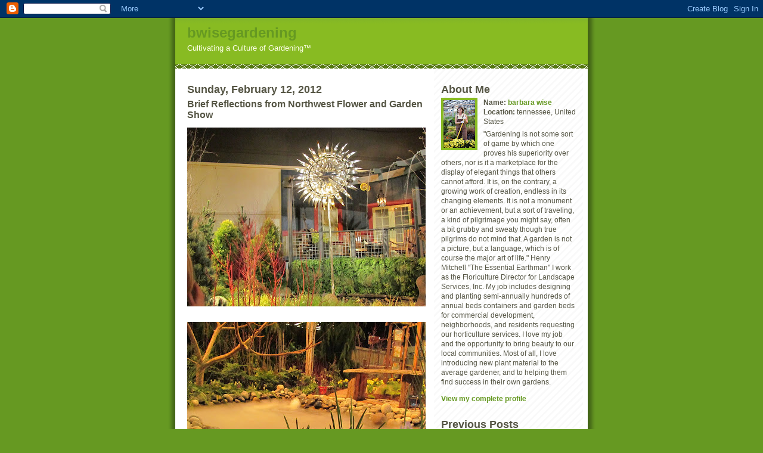

--- FILE ---
content_type: text/html; charset=UTF-8
request_url: https://bwisegardening.blogspot.com/2012/02/brief-reflections-from-northwest-flower.html
body_size: 7439
content:
<!DOCTYPE html PUBLIC "-//W3C//DTD XHTML 1.0 Strict//EN" "http://www.w3.org/TR/xhtml1/DTD/xhtml1-strict.dtd">
<html xmlns="http://www.w3.org/1999/xhtml" xml:lang="en" lang="en" dir="ltr">

<head>
  <title>bwisegardening: Brief Reflections from Northwest Flower and Garden Show</title>

  <script type="text/javascript">(function() { (function(){function b(g){this.t={};this.tick=function(h,m,f){var n=f!=void 0?f:(new Date).getTime();this.t[h]=[n,m];if(f==void 0)try{window.console.timeStamp("CSI/"+h)}catch(q){}};this.getStartTickTime=function(){return this.t.start[0]};this.tick("start",null,g)}var a;if(window.performance)var e=(a=window.performance.timing)&&a.responseStart;var p=e>0?new b(e):new b;window.jstiming={Timer:b,load:p};if(a){var c=a.navigationStart;c>0&&e>=c&&(window.jstiming.srt=e-c)}if(a){var d=window.jstiming.load;
c>0&&e>=c&&(d.tick("_wtsrt",void 0,c),d.tick("wtsrt_","_wtsrt",e),d.tick("tbsd_","wtsrt_"))}try{a=null,window.chrome&&window.chrome.csi&&(a=Math.floor(window.chrome.csi().pageT),d&&c>0&&(d.tick("_tbnd",void 0,window.chrome.csi().startE),d.tick("tbnd_","_tbnd",c))),a==null&&window.gtbExternal&&(a=window.gtbExternal.pageT()),a==null&&window.external&&(a=window.external.pageT,d&&c>0&&(d.tick("_tbnd",void 0,window.external.startE),d.tick("tbnd_","_tbnd",c))),a&&(window.jstiming.pt=a)}catch(g){}})();window.tickAboveFold=function(b){var a=0;if(b.offsetParent){do a+=b.offsetTop;while(b=b.offsetParent)}b=a;b<=750&&window.jstiming.load.tick("aft")};var k=!1;function l(){k||(k=!0,window.jstiming.load.tick("firstScrollTime"))}window.addEventListener?window.addEventListener("scroll",l,!1):window.attachEvent("onscroll",l);
 })();</script><script type="text/javascript">function a(){var b=window.location.href,c=b.split("?");switch(c.length){case 1:return b+"?m=1";case 2:return c[1].search("(^|&)m=")>=0?null:b+"&m=1";default:return null}}var d=navigator.userAgent;if(d.indexOf("Mobile")!=-1&&d.indexOf("WebKit")!=-1&&d.indexOf("iPad")==-1||d.indexOf("Opera Mini")!=-1||d.indexOf("IEMobile")!=-1){var e=a();e&&window.location.replace(e)};
</script><meta http-equiv="Content-Type" content="text/html; charset=UTF-8" />
<meta name="generator" content="Blogger" />
<link rel="icon" type="image/vnd.microsoft.icon" href="https://www.blogger.com/favicon.ico"/>
<link rel="alternate" type="application/atom+xml" title="bwisegardening - Atom" href="https://bwisegardening.blogspot.com/feeds/posts/default" />
<link rel="alternate" type="application/rss+xml" title="bwisegardening - RSS" href="https://bwisegardening.blogspot.com/feeds/posts/default?alt=rss" />
<link rel="service.post" type="application/atom+xml" title="bwisegardening - Atom" href="https://www.blogger.com/feeds/2177210554306934304/posts/default" />
<link rel="alternate" type="application/atom+xml" title="bwisegardening - Atom" href="https://bwisegardening.blogspot.com/feeds/5267174865683152946/comments/default" />
<link rel="stylesheet" type="text/css" href="https://www.blogger.com/static/v1/v-css/1601750677-blog_controls.css"/>
<link rel="stylesheet" type="text/css" href="https://www.blogger.com/dyn-css/authorization.css?targetBlogID=2177210554306934304&zx=73fa4f41-ed46-4ec3-bca3-66722148d75a"/>


  <style type="text/css">
/*
-----------------------------------------------
Blogger Template Style
Name:     Son of Moto (Mean Green Blogging Machine variation)
Designer: Jeffrey Zeldman
URL:      www.zeldman.com
Date:     23 Feb 2004
----------------------------------------------- */


	/* Primary layout */

body	{
	margin: 0;
	padding: 0;
	border: 0;
	text-align: center;
	color: #554;
	background: #692 url(//www.blogblog.com/moto_son/outerwrap.gif) top center repeat-y;
	font: small tahoma, "Bitstream Vera Sans", "Trebuchet MS", "Lucida Grande", lucida, helvetica, sans-serif;
	}

img		{
	border: 0;
	display: block;
	}


	/* Wrapper */

@media all {
  #wrapper {
    margin: 0 auto;
    padding: 0;
    border: 0;
    width: 692px;
    text-align: left;
    background: #fff url(//www.blogblog.com/moto_son/innerwrap.gif) top right repeat-y;
    font-size:90%;
    }
  }
@media handheld {
  #wrapper {
    width: 90%;
    }
  }

	/* Header */

#blog-header	{
	color: #ffe;
	background: #8b2 url(//www.blogblog.com/moto_son/headbotborder.gif) bottom left repeat-x;
	margin: 0 auto;
	padding: 0 0 15px 0;
	border: 0;
	}

#blog-header h1	{
	font-size: 24px;
	text-align: left;
	padding: 15px 20px 0 20px;
	margin: 0;
	background-image: url(//www.blogblog.com/moto_son/topper.gif);
	background-repeat: repeat-x;
	background-position: top left;
	}
	
#blog-header p	{
	font-size: 110%;
	text-align: left;
	padding: 3px 20px 10px 20px;
	margin: 0;
	line-height:140%;
	}

	
	/* Inner layout */

#content	{
	padding: 0 20px;
	}
	
@media all {
  #main {
    width: 400px;
    float: left;
    }

  #sidebar  {
    width: 226px;
    float: right;
    }
  }
@media handheld {
  #main {
    width: 100%;
    float: none;
    }

  #sidebar  {
    width: 100%;
    float: none;
    }
  }

	/* Bottom layout */


#footer	{
	clear: left;
	margin: 0;
	padding: 0 20px;
	border: 0;
	text-align: left;
	border-top: 1px solid #f9f9f9;
	background-color: #fdfdfd;
	}
	
#footer p	{
	text-align: left;
	margin: 0;
	padding: 10px 0;
	font-size: x-small;
	background-color: transparent;
	color: #999;
	}


	/* Default links 	*/

a:link, a:visited {
	font-weight : bold; 
	text-decoration : none;
	color: #692;
	background: transparent; 
	}

a:hover {
	font-weight : bold; 
	text-decoration : underline;
	color: #8b2;
	background: transparent; 
	}

a:active {
	font-weight : bold; 
	text-decoration : none;
	color: #692;
	background: transparent;  
	}

	
	/* Typography */
	
#main p, #sidebar p {
	line-height: 140%;
	margin-top: 5px;
	margin-bottom: 1em;
	}
  
.post-body {
  line-height: 140%;
  } 

h2, h3, h4, h5	{
	margin: 25px 0 0 0;
	padding: 0;
	}

h2	{
	font-size: large;
	}

h3.post-title {
	margin-top: 5px;
	font-size: medium;
	}

ul	{
	margin: 0 0 25px 0;
	}


li	{
	line-height: 160%;
	}

#sidebar ul 	{
	padding-left: 10px;
	padding-top: 3px;
	}

#sidebar ul li {
	list-style: disc url(//www.blogblog.com/moto_son/diamond.gif) inside;
	vertical-align: top;
	padding: 0;
	margin: 0;
	}
	
dl.profile-datablock	{
	margin: 3px 0 5px 0;
	}
dl.profile-datablock dd {
  line-height: 140%;
  }
	
.profile-img {display:inline;}

.profile-img img {
	float:left;
	margin:0 10px 5px 0;
	border:4px solid #8b2;
	}
		
#comments	{
	border: 0;
	border-top: 1px dashed #eed;
	margin: 10px 0 0 0;
	padding: 0;
	}

#comments h3	{
	margin-top: 10px;
	margin-bottom: -10px;
	font-weight: normal;
	font-style: italic;
	text-transform: uppercase;
	letter-spacing: 1px;
	}	

#comments dl dt 	{
	font-weight: bold;
	font-style: italic;
	margin-top: 35px;
	padding: 1px 0 0 18px;
	background: transparent url(//www.blogblog.com/moto_son/commentbug.gif) top left no-repeat;
	color: #998;
	}

#comments dl dd	{
	padding: 0;
	margin: 0;
	}
.deleted-comment {
  font-style:italic;
  color:gray;
  }
.paging-control-container {
  float: right;
  margin: 0px 6px 0px 0px;
  font-size: 80%;
}
.unneeded-paging-control {
  visibility: hidden;
}


/* Feeds
----------------------------------------------- */
#blogfeeds {
  }
#postfeeds {
  }
  </style>

<meta name='google-adsense-platform-account' content='ca-host-pub-1556223355139109'/>
<meta name='google-adsense-platform-domain' content='blogspot.com'/>
<!-- --><style type="text/css">@import url(//www.blogger.com/static/v1/v-css/navbar/3334278262-classic.css);
div.b-mobile {display:none;}
</style>

</head>
<body><script type="text/javascript">
    function setAttributeOnload(object, attribute, val) {
      if(window.addEventListener) {
        window.addEventListener('load',
          function(){ object[attribute] = val; }, false);
      } else {
        window.attachEvent('onload', function(){ object[attribute] = val; });
      }
    }
  </script>
<div id="navbar-iframe-container"></div>
<script type="text/javascript" src="https://apis.google.com/js/platform.js"></script>
<script type="text/javascript">
      gapi.load("gapi.iframes:gapi.iframes.style.bubble", function() {
        if (gapi.iframes && gapi.iframes.getContext) {
          gapi.iframes.getContext().openChild({
              url: 'https://www.blogger.com/navbar/2177210554306934304?origin\x3dhttps://bwisegardening.blogspot.com',
              where: document.getElementById("navbar-iframe-container"),
              id: "navbar-iframe"
          });
        }
      });
    </script>


<!-- Begin wrapper -->
<div id="wrapper">

  <div id="blog-header"><h1>
    <a href="http://bwisegardening.blogspot.com/">
	bwisegardening
	</a>
  </h1>
  <p>Cultivating a Culture of Gardening™</p></div>


<!-- Begin content -->
<div id="content">

  <!-- Begin main column -->
	<div id="main">



    
  <h2 class="date-header">Sunday, February 12, 2012</h2>
  
    
       
    <!-- Begin .post -->
    <div class="post"><a name="5267174865683152946"></a>
     
    
    <h3 class="post-title">
	 
	 Brief Reflections from Northwest Flower and Garden Show
	 
    </h3>
    
	     
    <div class="post-body">
	<p>
      <div style="clear:both;"></div><a href="https://blogger.googleusercontent.com/img/b/R29vZ2xl/AVvXsEghT6Nvdw-jeACwuiZZJnmF12u1TSFoyu8AdIE7D9r4BpZVQ4XGw0AU1H0b8wnpsCXI89MkQpmovf7EiWEWvG5mUKTTjb6Ah9r45mwe69uIW5K7wQ9CBCuDLApe2To8qB2Tq-CbLa-CeT3c/s1600/Northwest+Flower+and+Garden+Show+147.JPG"><img style="display:block; margin:0px auto 10px; text-align:center;cursor:pointer; cursor:hand;width: 400px; height: 300px;" src="https://blogger.googleusercontent.com/img/b/R29vZ2xl/AVvXsEghT6Nvdw-jeACwuiZZJnmF12u1TSFoyu8AdIE7D9r4BpZVQ4XGw0AU1H0b8wnpsCXI89MkQpmovf7EiWEWvG5mUKTTjb6Ah9r45mwe69uIW5K7wQ9CBCuDLApe2To8qB2Tq-CbLa-CeT3c/s400/Northwest+Flower+and+Garden+Show+147.JPG" alt="" id="BLOGGER_PHOTO_ID_5708458676229517410" border="0" /></a><br /><a href="https://blogger.googleusercontent.com/img/b/R29vZ2xl/AVvXsEi6Nhf5doKzllHjb2M6zJsL2YbHyrFlhFRfZS2NWcZA-COGrYzQ8wz4tuF3fZ1_7zc3U2PIHWKXB8V07uPr8SBklxYpC5pC_38evCyUtLervi2sBG57XLZKZFLsmSh7Bw_EpaiJCw-L3_Pd/s1600/Northwest+Flower+and+Garden+Show+038.JPG"><img style="display:block; margin:0px auto 10px; text-align:center;cursor:pointer; cursor:hand;width: 400px; height: 300px;" src="https://blogger.googleusercontent.com/img/b/R29vZ2xl/AVvXsEi6Nhf5doKzllHjb2M6zJsL2YbHyrFlhFRfZS2NWcZA-COGrYzQ8wz4tuF3fZ1_7zc3U2PIHWKXB8V07uPr8SBklxYpC5pC_38evCyUtLervi2sBG57XLZKZFLsmSh7Bw_EpaiJCw-L3_Pd/s400/Northwest+Flower+and+Garden+Show+038.JPG" alt="" id="BLOGGER_PHOTO_ID_5708458664329991554" border="0" /></a><br /><a href="https://blogger.googleusercontent.com/img/b/R29vZ2xl/AVvXsEjnWTpU-YD3Yq5YufAu8w6Nh0x0uH01ZjuARgauzPTyHk_WLiZUkoO0Vgx8v1aDoDNEEwFz0RuHD5Gpcd0lVDpU_ASozYE5-65m6RAQlW_GzEGAO425BVqpMPh4OmHt9JjuGBLjJ6yMaJIW/s1600/Northwest+Flower+and+Garden+Show+152.JPG"><img style="display:block; margin:0px auto 10px; text-align:center;cursor:pointer; cursor:hand;width: 400px; height: 300px;" src="https://blogger.googleusercontent.com/img/b/R29vZ2xl/AVvXsEjnWTpU-YD3Yq5YufAu8w6Nh0x0uH01ZjuARgauzPTyHk_WLiZUkoO0Vgx8v1aDoDNEEwFz0RuHD5Gpcd0lVDpU_ASozYE5-65m6RAQlW_GzEGAO425BVqpMPh4OmHt9JjuGBLjJ6yMaJIW/s400/Northwest+Flower+and+Garden+Show+152.JPG" alt="" id="BLOGGER_PHOTO_ID_5708458686372588578" border="0" /></a><br /><br /><a href="https://blogger.googleusercontent.com/img/b/R29vZ2xl/AVvXsEhVjYEiwU1wSGz4jT9cH2qk3h-045-2xq282KYWAfBM3RMwNblcxL47Mf11EtbpZoqgyW2Pyn9pn4wEpfWND6V2ZSjzl89FjFmWphNWleQ7P0qY8q4Yi2WVBKHM-330CVwzMO5BySrpohZC/s1600/Northwest+Flower+and+Garden+Show+022.JPG"></a><br /><a href="https://blogger.googleusercontent.com/img/b/R29vZ2xl/AVvXsEh1g1c_rv-rZShI1ibA00CWY0w_Fug2ejA6TdtuT3DSrF_uhMpR2FT7biO0wTDLYKrr6UsN9kMLgIRA1hGHcNcSIsJdR2bwa53fBx2w56HBXhp6f4rve436rNtfSlLwvQyPe6AI6i-UjaNs/s1600/Northwest+Flower+and+Garden+Show+089.JPG"></a><br />Tonight I'm back at home after a 5 day<span style="display: block;" id="formatbar_Buttons"><span onmouseover="ButtonHoverOn(this);" onmouseout="ButtonHoverOff(this);" onmouseup="" onmousedown="CheckFormatting(event);FormatbarButton('richeditorframe', this, 8);ButtonMouseDown(this);" class=" down" style="display: block;" id="formatbar_CreateLink" title="Link"><img src="//www.blogger.com/img/blank.gif" alt="Link" class="gl_link" border="0"></span></span> whirlwind trip to Seattle to teach about container gardening at the Northwest Flower and Garden Show, to catch up with garden writing buddies, to listen to some fabulous seminars from folks like <a href="http://gardeningwithconfidence.com/blog/">Helen Yost</a>, <a href="http://harmonyinthegarden.com/">Rebecca Sweet</a>, <a href="http://www.gardensofthewildwildwest.com/">MaryAnn Newcomer</a>, <a href="http://www.timberpress.com/books/free_range_chicken_gardens/bloom/9781604692372">Jessica Bloom</a>, and <a href="http://www.davidperryphoto.com/site/DPerryPhoto.html">David Perry</a>, to visit with my darling niece Paige &amp; introduce her to my plant nerd world, and to be inundated with ideas from the gardens of displays and hundreds of vendors. Here are few teasers - they'll be more after I rest up!<a href="https://blogger.googleusercontent.com/img/b/R29vZ2xl/AVvXsEh1g1c_rv-rZShI1ibA00CWY0w_Fug2ejA6TdtuT3DSrF_uhMpR2FT7biO0wTDLYKrr6UsN9kMLgIRA1hGHcNcSIsJdR2bwa53fBx2w56HBXhp6f4rve436rNtfSlLwvQyPe6AI6i-UjaNs/s1600/Northwest+Flower+and+Garden+Show+089.JPG"><img style="display:block; margin:0px auto 10px; text-align:center;cursor:pointer; cursor:hand;width: 400px; height: 300px;" src="https://blogger.googleusercontent.com/img/b/R29vZ2xl/AVvXsEh1g1c_rv-rZShI1ibA00CWY0w_Fug2ejA6TdtuT3DSrF_uhMpR2FT7biO0wTDLYKrr6UsN9kMLgIRA1hGHcNcSIsJdR2bwa53fBx2w56HBXhp6f4rve436rNtfSlLwvQyPe6AI6i-UjaNs/s400/Northwest+Flower+and+Garden+Show+089.JPG" alt="" id="BLOGGER_PHOTO_ID_5708456300297609570" border="0" /></a><a href="https://blogger.googleusercontent.com/img/b/R29vZ2xl/AVvXsEhVjYEiwU1wSGz4jT9cH2qk3h-045-2xq282KYWAfBM3RMwNblcxL47Mf11EtbpZoqgyW2Pyn9pn4wEpfWND6V2ZSjzl89FjFmWphNWleQ7P0qY8q4Yi2WVBKHM-330CVwzMO5BySrpohZC/s1600/Northwest+Flower+and+Garden+Show+022.JPG"><img style="display:block; margin:0px auto 10px; text-align:center;cursor:pointer; cursor:hand;width: 400px; height: 300px;" src="https://blogger.googleusercontent.com/img/b/R29vZ2xl/AVvXsEhVjYEiwU1wSGz4jT9cH2qk3h-045-2xq282KYWAfBM3RMwNblcxL47Mf11EtbpZoqgyW2Pyn9pn4wEpfWND6V2ZSjzl89FjFmWphNWleQ7P0qY8q4Yi2WVBKHM-330CVwzMO5BySrpohZC/s400/Northwest+Flower+and+Garden+Show+022.JPG" alt="" id="BLOGGER_PHOTO_ID_5708456286696129218" border="0" /></a><div style="clear:both; padding-bottom:0.25em"></div><p class="blogger-labels">Labels: <a rel='tag' href="http://bwisegardening.blogspot.com/search/label/northwest%20flower%20and%20garden%20show">northwest flower and garden show</a></p>
    </p>
    </div>
    
    <p class="post-footer">
      <em>posted by barbara wise @ <a href="http://bwisegardening.blogspot.com/2012/02/brief-reflections-from-northwest-flower.html" title="permanent link">8:33 PM</a></em>
        <span class="item-control blog-admin pid-453095550"><a style="border:none;" href="https://www.blogger.com/post-edit.g?blogID=2177210554306934304&postID=5267174865683152946&from=pencil" title="Edit Post"><img class="icon-action" alt="" src="https://resources.blogblog.com/img/icon18_edit_allbkg.gif" height="18" width="18"></a></span>
    </p>
    
    </div>
    <!-- End .post -->
  
  
    
    <!-- Begin #comments -->
 

  <div id="comments">

	<a name="comments"></a>
      
      <h3>2 Comments:</h3>
      
      <dl>
      
      
        <dt id="c6446906976368485234"><a name="c6446906976368485234"></a>
          At 
    <a class="comment-data-link" href="#c6446906976368485234" title="comment permalink"> February 12, 2012 at 9:46 PM </a>,
          <span style="line-height:16px" class="comment-icon anon-comment-icon"><img src="https://resources.blogblog.com/img/anon16-rounded.gif" alt="Anonymous" style="display:inline;" /></span>&nbsp;<a href="http://www.manuretea.com" rel="nofollow">Annie Haven | Authentic Haven Brand</a> said...
        </dt>
        <dd>
          <p>great to see you glad your lecture went well Hugs my friend Annie</p>
	  <span class="item-control blog-admin pid-1387247033"><a style="border:none;" href="https://www.blogger.com/comment/delete/2177210554306934304/6446906976368485234" title="Delete Comment" ><span class="delete-comment-icon">&nbsp;</span></a></span>
        </dd>
        
        <dt id="c5327658950113142192"><a name="c5327658950113142192"></a>
          At 
    <a class="comment-data-link" href="#c5327658950113142192" title="comment permalink"> February 14, 2012 at 7:46 AM </a>,
          <span style="line-height:16px" class="comment-icon blogger-comment-icon"><img src="https://resources.blogblog.com/img/b16-rounded.gif" alt="Blogger" style="display:inline;" /></span>&nbsp;<a href="https://www.blogger.com/profile/10913336590036045901" rel="nofollow">Commonweeder</a> said...
        </dt>
        <dd>
          <p>I am so jealous! What a wonderful - and beautiful time you had. All of you.</p>
	  <span class="item-control blog-admin pid-2101380611"><a style="border:none;" href="https://www.blogger.com/comment/delete/2177210554306934304/5327658950113142192" title="Delete Comment" ><span class="delete-comment-icon">&nbsp;</span></a></span>
        </dd>
        
        
      </dl>
	
	<p>
    <a class="comment-link" href="https://www.blogger.com/comment/fullpage/post/2177210554306934304/5267174865683152946" onclick="window.open(this.href, 'bloggerPopup', 'toolbar=0,scrollbars=1,location=0,statusbar=1,menubar=0,resizable=1,width=400,height=450');return false;">Post a Comment</a>
    </p>
    <p id="postfeeds">Subscribe to Post Comments [<a target="_blank" href="https://bwisegardening.blogspot.com/feeds/5267174865683152946/comments/default" type="application/atom+xml">Atom</a>]</p>
    	    
    


	
	<p>
	<a href="http://bwisegardening.blogspot.com/">&lt;&lt; Home</a>
    </p>
    </div>


    <!-- End #comments -->

    
    <!-- End main column -->	
	</div>
	



	
	<div id="sidebar">



    <!-- Begin #profile-container -->
   
   <div id="profile-container"><h2 class="sidebar-title">About Me</h2>
<dl class="profile-datablock"><dt class="profile-img"><a href="https://www.blogger.com/profile/03834134752021359282"><img src="//3.bp.blogspot.com/_UK-unyWR0Bo/SsZyjyO7KDI/AAAAAAAAABY/6fdgqsugKB8/S220-s80/Publicity+photo.jpg" width="53" height="80" alt="My Photo"></a></dt>
<dd class="profile-data"><strong>Name:</strong> <a rel="author" href="https://www.blogger.com/profile/03834134752021359282"> barbara wise </a></dd>
<dd class="profile-data"><strong>Location:</strong>  tennessee, United States </dd></dl>
<p class="profile-textblock">"Gardening is not some sort of game by which one proves his superiority over others, nor is it a marketplace for the display of elegant things that others cannot afford. It is, on the contrary, a growing work of creation, endless in its changing elements. It is not a monument or an achievement, but a sort of traveling, a kind of pilgrimage you might say, often a bit grubby and sweaty though true pilgrims do not mind that. A garden is not a picture, but a language, which is of course the major art of life."  Henry Mitchell "The Essential Earthman"  

I work as the Floriculture Director for Landscape Services, Inc.  My job includes designing and planting semi-annually hundreds of annual beds containers and garden beds for commercial development, neighborhoods, and residents requesting our horticulture services.  I love my job and the opportunity to bring beauty to our local communities.  Most of all, I love introducing new plant material to the average gardener, and to helping them find success in their own gardens.</p>
<p class="profile-link"><a rel="author" href="https://www.blogger.com/profile/03834134752021359282">View my complete profile</a></p></div>
   
    <!-- End #profile-container -->
    
        
  
  
  <h2 class="sidebar-title">Previous Posts</h2>
  
  <ul id="recently">
    
        <li><a href="http://bwisegardening.blogspot.com/2012/02/northwest-flower-and-garden-show-starts.html">Northwest Flower and Garden Show - Starts Today</a></li>
     
        <li><a href="http://bwisegardening.blogspot.com/2012/01/rain-gardens.html">Rain Gardens</a></li>
     
        <li><a href="http://bwisegardening.blogspot.com/2012/01/container-gardening.html">Container Gardening</a></li>
     
        <li><a href="http://bwisegardening.blogspot.com/2012/01/giveaway-that-will-get-you-clucking.html">A Giveaway That Will Get You Clucking!</a></li>
     
        <li><a href="http://bwisegardening.blogspot.com/2012/01/winter-container-idea.html">Winter Container Idea</a></li>
     
        <li><a href="http://bwisegardening.blogspot.com/2012/01/westward-ho.html">Westward Ho!</a></li>
     
        <li><a href="http://bwisegardening.blogspot.com/2012/01/northwest-flower-and-garden-show.html">Northwest Flower and Garden Show!</a></li>
     
        <li><a href="http://bwisegardening.blogspot.com/2012/01/tic-tac-toe.html">Tic Tac Toe</a></li>
     
        <li><a href="http://bwisegardening.blogspot.com/2012/01/little-winter-beauty.html">A Little Winter Beauty</a></li>
     
        <li><a href="http://bwisegardening.blogspot.com/2012/01/growing-zone-new-years-day-2012.html">The Growing Zone - New Year&#39;s Day 2012</a></li>
     
  </ul>
  
  
  
  
  <p id="powered-by"><a href="//www.blogger.com"><img src="https://lh3.googleusercontent.com/blogger_img_proxy/AEn0k_vBsfoM6Wd060IDQLowCLWlAj-vYhMbMf69wuo-8YV2KdvC7oVm_N0AKHqI6yZ5C0xp5kKR8QjqkhfXpRYTbogQZztoHv8fvXrRDr2XU-dS=s0-d" alt="Powered by Blogger"></a></p>
  <p id="blogfeeds">Subscribe to<br />Comments [<a target="_blank" href="https://bwisegardening.blogspot.com/feeds/posts/default" type="application/atom+xml">Atom</a>]</p>
  
    <!--
    <p>This is a paragraph of text that could go in the sidebar.</p>
    -->

  <!-- End sidebar -->
  </div>

<!-- End content -->
</div>

<div id="footer">
<p><!-- Blog contents copyright &copy; 2004 <a href="mailto:johndoe@example.com" title="Write to me.">Your Name Here</a> -->&nbsp;</p>
</div>


<!-- End wrapper -->
</div>




</body>
</html>
